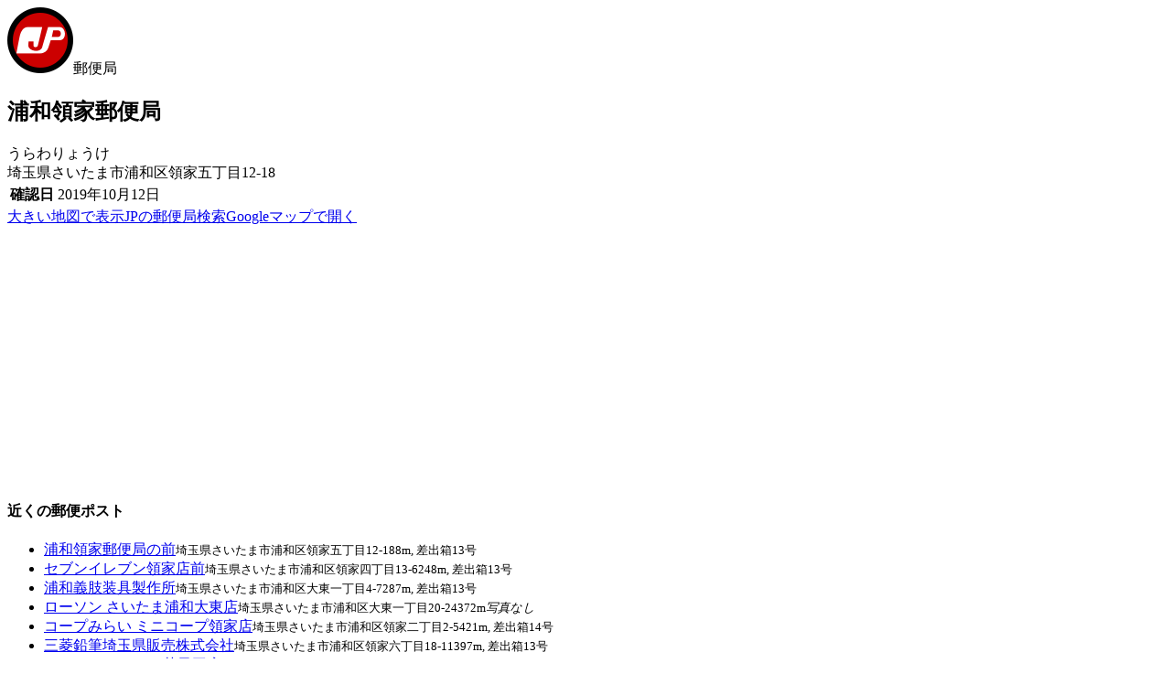

--- FILE ---
content_type: text/html; charset=UTF-8
request_url: https://www.postmap.org/map/64227
body_size: 6775
content:
<!DOCTYPE html>
<html lang="ja">
<head>
<meta charset="utf-8">
<title>【郵便局】浦和領家郵便局 | ポストマップ</title>
<link rel="canonical" href="https://www.postmap.org/map/64227">

<meta name="description" content="埼玉県さいたま市浦和区領家五丁目12-18。">
<meta name="thumbnail" content="https://www.postmap.org/img/post.png">
<link rel="stylesheet" type="text/css" href="/css/common.css?0.63">
<link rel="stylesheet" type="text/css" href="/css/leaflet.css?1.9.4">
<link rel="stylesheet" type="text/css" href="/css/mapview.css?0.63">
<script type="text/javascript" src="/js/jquery-3.6.4.min.js"></script>
<script type="text/javascript" src="/js/common.js?0.63"></script>
<script type="text/javascript" src="/js/leaflet.js?1.9.4"></script>
<script type="text/javascript" src="/js/mapview.js?0.63"></script>

<!-- Global site tag (gtag.js) - Google Analytics -->
<script async src="https://www.googletagmanager.com/gtag/js?id=UA-174027860-1"></script>
<script>
  window.dataLayer = window.dataLayer || [];
  function gtag(){dataLayer.push(arguments);}
  gtag('js', new Date());

  gtag('config', 'UA-174027860-1');
</script>


<script type="text/javascript">
var _csrftoken = 'e2qOg2rIyXECnOprZGtg6ijM2PnZARpMPDtL';
var _photourl = 'https://files.postmap.org/';
var _user = null;
</script>

<meta name="viewport" content="width=device-width,initial-scale=1">
<link rel="shortcut icon" href="/img/icon.png">
</head>
<body id="body_map">

<div id="mainWrapper">

<a href="/" class="goHome" title="HOME"></a><div id="headIcon"><img src="/img/marker/3.png" class="icon jp">郵便局</div><h2>浦和領家郵便局</h2><div class="kana">うらわりょうけ</div><div class="addr">埼玉県さいたま市浦和区領家五丁目12-18</div><div id="mapWrapper"><div id="mapCanvas"></div></div><div id="photos"><a href="/photo/879193" width="224" height="150" class="loading"></a><a href="/photo/250703" width="200" height="150" class="loading"></a><a href="/photo/141120" width="112" height="150" class="loading"></a></div><section><table class="info"><tr><th>確認日</th><td>2019年10月12日</td></tr></table></section><section class="links"><a href="/map?id=64227">大きい地図で表示</a><a href="https://map.japanpost.jp/smt/search/fw.htm?enc=UTF8&col=FREE_SRCH&cond1=COL_40%21%3A02+OR+COL_40%3A%40%40NULL%40%40&keyword=%E6%B5%A6%E5%92%8C%E9%A0%98%E5%AE%B6%E9%83%B5%E4%BE%BF%E5%B1%80" target="japanpost" class="japanpostLink">JPの郵便局検索</a><a href="https://www.google.co.jp/maps/search/35.879958,139.654064" target="google" class="googleMapsLink">Googleマップで開く</a></section><div class="ads">
<script async src="https://pagead2.googlesyndication.com/pagead/js/adsbygoogle.js"></script>
<!-- sq -->
<ins class="adsbygoogle"
     style="display:block"
     data-ad-client="ca-pub-2858062111819904"
     data-ad-slot="4255048043"
     data-ad-format="auto"
     data-full-width-responsive="true"></ins>
<script>
     (adsbygoogle = window.adsbygoogle || []).push({});
</script>
</div>
<section><h4>近くの郵便ポスト</h4><ul class="nearby"><li class="cf"><code class="icon-1"></code><span><a href="/map/4576">浦和領家郵便局の前</a><small>埼玉県さいたま市浦和区領家五丁目12-18</small><small>8m, 差出箱13号</small></span></li><li class="cf"><code class="icon-1"></code><span><a href="/map/1630612">セブンイレブン領家店前</a><small>埼玉県さいたま市浦和区領家四丁目13-6</small><small>248m, 差出箱13号</small></span></li><li class="cf"><code class="icon-1"></code><span><a href="/map/36845">浦和義肢装具製作所</a><small>埼玉県さいたま市浦和区大東一丁目4-7</small><small>287m, 差出箱13号</small></span></li><li class="cf"><code class="icon-2"></code><span><a href="/map/1689378">ローソン さいたま浦和大東店</a><small>埼玉県さいたま市浦和区大東一丁目20-24</small><small>372m</small><small><em>写真なし</em></small></span></li><li class="cf"><code class="icon-1"></code><span><a href="/map/36844">コープみらい ミニコープ領家店</a><small>埼玉県さいたま市浦和区領家二丁目2-5</small><small>421m, 差出箱14号</small></span></li><li class="cf"><code class="icon-1"></code><span><a href="/map/41228">三菱鉛筆埼玉県販売株式会社</a><small>埼玉県さいたま市浦和区領家六丁目18-11</small><small>397m, 差出箱13号</small></span></li><li class="cf"><code class="icon-1"></code><span><a href="/map/36663">ロマネスクKEN・菓子工房NAKA</a><small>埼玉県さいたま市浦和区瀬ケ崎二丁目2-8</small><small>482m, 差出箱8号</small></span></li><li class="cf"><code class="icon-1"></code><span><a href="/map/317101">領家木村屋</a><small>埼玉県さいたま市浦和区領家一丁目14-15</small><small>613m, 差出箱13号</small></span></li><li class="cf"><code class="icon-1"></code><span><a href="/map/1630647">領家立野公園</a><small>埼玉県さいたま市浦和区領家六丁目10</small><small>548m, 差出箱13号</small></span></li><li class="cf"><code class="icon-1"></code><span><a href="/map/1031173">浦和領家コーポ</a><small>埼玉県さいたま市浦和区領家七丁目17-10</small><small>628m, 差出箱13号</small></span></li><li><script async src="https://pagead2.googlesyndication.com/pagead/js/adsbygoogle.js"></script>
<ins class="adsbygoogle"
     style="display:block"
     data-ad-format="fluid"
     data-ad-layout-key="-i7+6-v-21+6x"
     data-ad-client="ca-pub-2858062111819904"
     data-ad-slot="4757287522"></ins>
<script>
     (adsbygoogle = window.adsbygoogle || []).push({});
</script>
</li></ul></section><section><h4>近くの郵便局</h4><ul class="nearby"><li class="cf"><code class="icon-3"></code><span><a href="/map/64229">北浦和二郵便局</a><small>埼玉県さいたま市浦和区北浦和二丁目4-3</small><small>884m</small></span></li><li class="cf"><code class="icon-3"></code><span><a href="/map/64228">浦和上木崎郵便局</a><small>埼玉県さいたま市浦和区上木崎四丁目9-11</small><small>1,041m</small></span></li></ul></section>
<script type="text/javascript">

var _data = {"icon":3,"lat":35.879958,"lng":139.654064,"photos":[{"pid":879193,"filepath":"files\/node201910\/1570891638_16153.jpg","w":599,"h":400,"t":1570891638,"memo":"20190914","uid":16153},{"pid":250703,"filepath":"files\/node200906\/1243961381.jpg","w":700,"h":525,"t":1243961382,"memo":"浦和領家郵便局","uid":2176},{"pid":141120,"filepath":"files\/node200808\/1218639068.jpg","w":480,"h":640,"t":1218639068,"memo":"浦和領家郵便局　［20080621］","uid":2077}]};

</script>

</div>

<footer><a href="/">TOP</a><a href="/about">運営等</a><a href="/terms">利用規約・個人情報</a><a href="/help">ヘルプ</a></footer>
</body>
</html>


--- FILE ---
content_type: text/html; charset=utf-8
request_url: https://www.google.com/recaptcha/api2/aframe
body_size: 227
content:
<!DOCTYPE HTML><html><head><meta http-equiv="content-type" content="text/html; charset=UTF-8"></head><body><script nonce="qBqGJW75P-SmTyfv3hYHkQ">/** Anti-fraud and anti-abuse applications only. See google.com/recaptcha */ try{var clients={'sodar':'https://pagead2.googlesyndication.com/pagead/sodar?'};window.addEventListener("message",function(a){try{if(a.source===window.parent){var b=JSON.parse(a.data);var c=clients[b['id']];if(c){var d=document.createElement('img');d.src=c+b['params']+'&rc='+(localStorage.getItem("rc::a")?sessionStorage.getItem("rc::b"):"");window.document.body.appendChild(d);sessionStorage.setItem("rc::e",parseInt(sessionStorage.getItem("rc::e")||0)+1);localStorage.setItem("rc::h",'1768771498722');}}}catch(b){}});window.parent.postMessage("_grecaptcha_ready", "*");}catch(b){}</script></body></html>